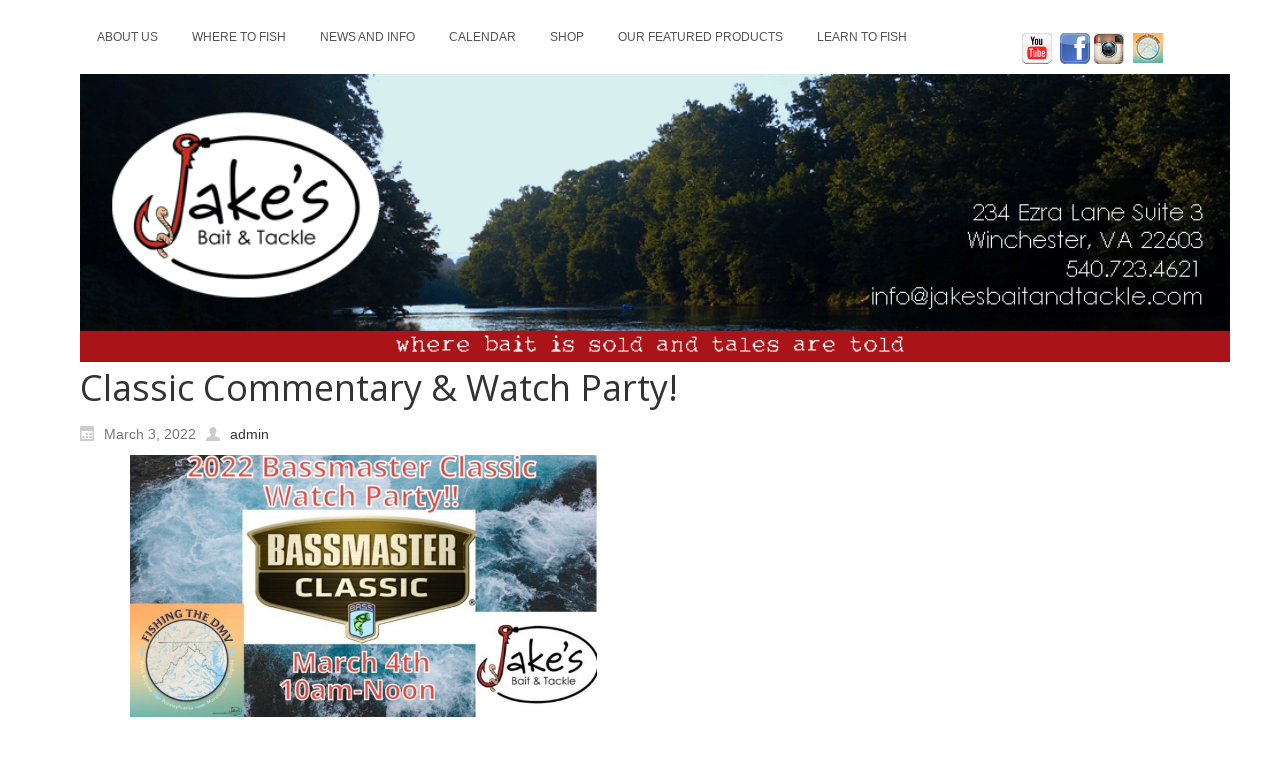

--- FILE ---
content_type: text/css
request_url: https://jakesbaitandtackle.com/wp-content/plugins/amazing-hover-effects-pro/css/others.css?ver=6.8.3
body_size: 293
content:
.img-hover-holder-4.bmargin {
  clear: both;
  list-style: outside none none;
  margin: 0;
  padding: 0;
  position: relative;
  width: 100%;
}

.img-hover-4 {
  float: left;
  margin: 0;
  overflow: hidden;
  padding: 0;
  position: relative;
  transition: all 0.3s ease-out 0s;
  width: 300px;
  z-index: 0;
}

.extra-hover-img {
  max-width: 100%;
}

.img-hover-4 .text-box h5 {
  margin: 5px;
}

.text-box > a {
  text-decoration: none;
}

.img-hover-4 .text-box {
    background-color: rgba(0, 0, 0, 0.7);
    float: left;
    height: 100%;
    margin: 0;
    position: absolute;
	text-align: center;
    top: 180px;
    transition: all 0.3s ease-out 0s;
    width: 100%;
    z-index: 1;
}
.img-hover-4:hover .text-box {
    top: 0;
}

.twitter-widget-icon .title {
    float: right;
    margin: 0;
    padding: 5px 0 0;
    width: 85%;
}
.testimonials-widget {
    float: left;
    margin: 0 0 40px;
    padding: 0;
    width: 100%;
}
.testimonials-widget .text-box {
    border: 1px solid #e4e4e4;
    float: left;
    margin: 0 0 25px;
    padding: 30px;
    width: 100%;
}
.testimonials-widget .image {
    border-radius: 100%;
    float: left;
    height: 100px;
    margin: 0;
    overflow: hidden;
    padding: 0;
    width: 100px;
}
.testimonials-widget .info {
    display: block;
    margin: 0;
    padding: 0 0 0 120px;
    text-align: left;
}
@media only screen and (min-width: 1000px) and (max-width: 1169px) {
}
@media only screen and (min-width: 768px) and (max-width: 999px) {
.img-hover-holder-4 {
    width: 80%;
}
}
@media only screen and (min-width: 640px) and (max-width: 767px) {

.img-hover-holder-4 {
    width: 46%;
}
}
@media only screen and (min-width: 480px) and (max-width: 639px) {
.img-hover-holder-4 {
    width: 63%;
}
}
@media only screen and (max-width: 479px) {
}
